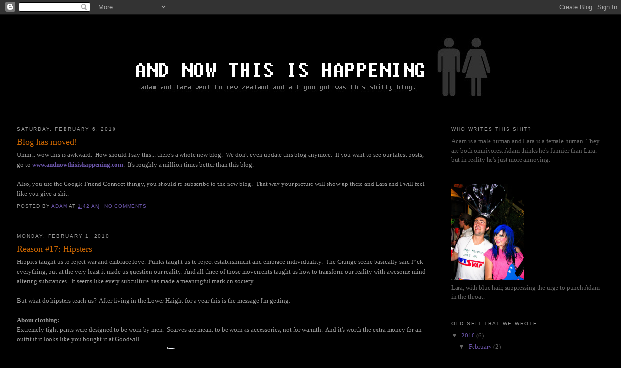

--- FILE ---
content_type: text/html; charset=UTF-8
request_url: https://andnowthisishappening.blogspot.com/
body_size: 10605
content:
<!DOCTYPE html>
<html dir='ltr' xmlns='http://www.w3.org/1999/xhtml' xmlns:b='http://www.google.com/2005/gml/b' xmlns:data='http://www.google.com/2005/gml/data' xmlns:expr='http://www.google.com/2005/gml/expr'>
<head>
<link href='https://www.blogger.com/static/v1/widgets/2944754296-widget_css_bundle.css' rel='stylesheet' type='text/css'/>
<meta content='text/html; charset=UTF-8' http-equiv='Content-Type'/>
<meta content='blogger' name='generator'/>
<link href='https://andnowthisishappening.blogspot.com/favicon.ico' rel='icon' type='image/x-icon'/>
<link href='http://andnowthisishappening.blogspot.com/' rel='canonical'/>
<link rel="alternate" type="application/atom+xml" title="And now this is happening... - Atom" href="https://andnowthisishappening.blogspot.com/feeds/posts/default" />
<link rel="alternate" type="application/rss+xml" title="And now this is happening... - RSS" href="https://andnowthisishappening.blogspot.com/feeds/posts/default?alt=rss" />
<link rel="service.post" type="application/atom+xml" title="And now this is happening... - Atom" href="https://www.blogger.com/feeds/3867756247748576251/posts/default" />
<link rel="me" href="https://www.blogger.com/profile/00641134449164405465" />
<!--Can't find substitution for tag [blog.ieCssRetrofitLinks]-->
<meta content='http://andnowthisishappening.blogspot.com/' property='og:url'/>
<meta content='And now this is happening...' property='og:title'/>
<meta content='Adam and Lara went to New Zealand and you got was this shitty blog.' property='og:description'/>
<title>And now this is happening...</title>
<style id='page-skin-1' type='text/css'><!--
/*
-----------------------------------------------
Blogger Template Style
Name:     Minima Stretch
Date:     26 Feb 2004
----------------------------------------------- */
/* Use this with templates/template-twocol.html */
body {
background:#000000;
margin:0;
color:#999999;
font:x-small Georgia Serif;
font-size/* */:/**/small;
font-size: /**/small;
text-align: center;
}
a:link {
color:#6b55aa;
text-decoration:none;
}
a:visited {
color:#999999;
text-decoration:none;
}
a:hover {
color:#cc6600;
text-decoration:underline;
}
a img {
border-width:0;
}
/* Header
-----------------------------------------------
*/
#header-wrapper {
margin:0 2% 10px;
border:1px solid #000000;
}
#header {
margin: 5px;
border: 1px solid #000000;
text-align: center;
color:#666666;
}
#header-inner {
background-position: center;
margin-left: auto;
margin-right: auto;
}
#header h1 {
margin:5px 5px 0;
padding:15px 20px .25em;
line-height:1.2em;
text-transform:uppercase;
letter-spacing:.2em;
font: normal normal 200% Georgia, Serif;
}
#header a {
color:#666666;
text-decoration:none;
}
#header a:hover {
color:#666666;
}
#header .description {
margin:0 5px 5px;
padding:0 20px 15px;
text-transform:uppercase;
letter-spacing:.2em;
line-height: 1.4em;
font: normal normal 78% 'Trebuchet MS', Trebuchet, Arial, Verdana, Sans-serif;
color: #999999;
}
#header img {
margin-left: auto;
margin-right: auto;
}
/* Outer-Wrapper
----------------------------------------------- */
#outer-wrapper {
margin:0;
padding:10px;
text-align:left;
font: normal normal 100% Georgia, Times, serif;
}
#main-wrapper {
margin-left: 2%;
width: 67%;
float: left;
display: inline;       /* fix for doubling margin in IE */
word-wrap: break-word; /* fix for long text breaking sidebar float in IE */
overflow: hidden;      /* fix for long non-text content breaking IE sidebar float */
}
#sidebar-wrapper {
margin-right: 2%;
width: 25%;
float: right;
display: inline;       /* fix for doubling margin in IE */
word-wrap: break-word; /* fix for long text breaking sidebar float in IE */
overflow: hidden;      /* fix for long non-text content breaking IE sidebar float */
}
/* Headings
----------------------------------------------- */
h2 {
margin:1.5em 0 .75em;
font:normal normal 78% 'Trebuchet MS',Trebuchet,Arial,Verdana,Sans-serif;
line-height: 1.4em;
text-transform:uppercase;
letter-spacing:.2em;
color:#999999;
}
/* Posts
-----------------------------------------------
*/
h2.date-header {
margin:1.5em 0 .5em;
}
.post {
margin:.5em 0 1.5em;
border-bottom:1px dotted #000000;
padding-bottom:1.5em;
}
.post h3 {
margin:.25em 0 0;
padding:0 0 4px;
font-size:140%;
font-weight:normal;
line-height:1.4em;
color:#cc6600;
}
.post h3 a, .post h3 a:visited, .post h3 strong {
display:block;
text-decoration:none;
color:#cc6600;
font-weight:normal;
}
.post h3 strong, .post h3 a:hover {
color:#999999;
}
.post-body {
margin:0 0 .75em;
line-height:1.6em;
}
.post-body blockquote {
line-height:1.3em;
}
.post-footer {
margin: .75em 0;
color:#999999;
text-transform:uppercase;
letter-spacing:.1em;
font: normal normal 78% 'Trebuchet MS', Trebuchet, Arial, Verdana, Sans-serif;
line-height: 1.4em;
}
.comment-link {
margin-left:.6em;
}
.post img, table.tr-caption-container {
padding:4px;
border:1px solid #000000;
}
.tr-caption-container img {
border: none;
padding: 0;
}
.post blockquote {
margin:1em 20px;
}
.post blockquote p {
margin:.75em 0;
}
/* Comments
----------------------------------------------- */
#comments h4 {
margin:1em 0;
font-weight: bold;
line-height: 1.4em;
text-transform:uppercase;
letter-spacing:.2em;
color: #999999;
}
#comments-block {
margin:1em 0 1.5em;
line-height:1.6em;
}
#comments-block .comment-author {
margin:.5em 0;
}
#comments-block .comment-body {
margin:.25em 0 0;
}
#comments-block .comment-footer {
margin:-.25em 0 2em;
line-height: 1.4em;
text-transform:uppercase;
letter-spacing:.1em;
}
#comments-block .comment-body p {
margin:0 0 .75em;
}
.deleted-comment {
font-style:italic;
color:gray;
}
.feed-links {
clear: both;
line-height: 2.5em;
}
#blog-pager-newer-link {
float: left;
}
#blog-pager-older-link {
float: right;
}
#blog-pager {
text-align: center;
}
/* Sidebar Content
----------------------------------------------- */
.sidebar {
color: #666666;
line-height: 1.5em;
}
.sidebar ul {
list-style:none;
margin:0 0 0;
padding:0 0 0;
}
.sidebar li {
margin:0;
padding-top:0;
padding-right:0;
padding-bottom:.25em;
padding-left:15px;
text-indent:-15px;
line-height:1.5em;
}
.sidebar .widget, .main .widget {
border-bottom:1px dotted #000000;
margin:0 0 1.5em;
padding:0 0 1.5em;
}
.main .Blog {
border-bottom-width: 0;
}
/* Profile
----------------------------------------------- */
.profile-img {
float: left;
margin-top: 0;
margin-right: 5px;
margin-bottom: 5px;
margin-left: 0;
padding: 4px;
border: 1px solid #000000;
}
.profile-data {
margin:0;
text-transform:uppercase;
letter-spacing:.1em;
font: normal normal 78% 'Trebuchet MS', Trebuchet, Arial, Verdana, Sans-serif;
color: #999999;
font-weight: bold;
line-height: 1.6em;
}
.profile-datablock {
margin:.5em 0 .5em;
}
.profile-textblock {
margin: 0.5em 0;
line-height: 1.6em;
}
.profile-link {
font: normal normal 78% 'Trebuchet MS', Trebuchet, Arial, Verdana, Sans-serif;
text-transform: uppercase;
letter-spacing: .1em;
}
/* Footer
----------------------------------------------- */
#footer {
width:660px;
clear:both;
margin:0 auto;
padding-top:15px;
line-height: 1.6em;
text-transform:uppercase;
letter-spacing:.1em;
text-align: center;
}

--></style>
<link href='http://sites.google.com/site/iconadamlara/_/rsrc/1264143572677/home/adamlarafavicon.ico' rel='shortcut icon' type='image/x-icon'/>
<link href='https://www.blogger.com/dyn-css/authorization.css?targetBlogID=3867756247748576251&amp;zx=da4250ce-df44-4511-9260-afdf253fd346' media='none' onload='if(media!=&#39;all&#39;)media=&#39;all&#39;' rel='stylesheet'/><noscript><link href='https://www.blogger.com/dyn-css/authorization.css?targetBlogID=3867756247748576251&amp;zx=da4250ce-df44-4511-9260-afdf253fd346' rel='stylesheet'/></noscript>
<meta name='google-adsense-platform-account' content='ca-host-pub-1556223355139109'/>
<meta name='google-adsense-platform-domain' content='blogspot.com'/>

</head>
<body>
<div class='navbar section' id='navbar'><div class='widget Navbar' data-version='1' id='Navbar1'><script type="text/javascript">
    function setAttributeOnload(object, attribute, val) {
      if(window.addEventListener) {
        window.addEventListener('load',
          function(){ object[attribute] = val; }, false);
      } else {
        window.attachEvent('onload', function(){ object[attribute] = val; });
      }
    }
  </script>
<div id="navbar-iframe-container"></div>
<script type="text/javascript" src="https://apis.google.com/js/platform.js"></script>
<script type="text/javascript">
      gapi.load("gapi.iframes:gapi.iframes.style.bubble", function() {
        if (gapi.iframes && gapi.iframes.getContext) {
          gapi.iframes.getContext().openChild({
              url: 'https://www.blogger.com/navbar/3867756247748576251?origin\x3dhttps://andnowthisishappening.blogspot.com',
              where: document.getElementById("navbar-iframe-container"),
              id: "navbar-iframe"
          });
        }
      });
    </script><script type="text/javascript">
(function() {
var script = document.createElement('script');
script.type = 'text/javascript';
script.src = '//pagead2.googlesyndication.com/pagead/js/google_top_exp.js';
var head = document.getElementsByTagName('head')[0];
if (head) {
head.appendChild(script);
}})();
</script>
</div></div>
<div id='outer-wrapper'><div id='wrap2'>
<!-- skip links for text browsers -->
<span id='skiplinks' style='display:none;'>
<a href='#main'>skip to main </a> |
      <a href='#sidebar'>skip to sidebar</a>
</span>
<div id='header-wrapper'>
<div class='header section' id='header'><div class='widget Header' data-version='1' id='Header1'>
<div id='header-inner'>
<a href='https://andnowthisishappening.blogspot.com/' style='display: block'>
<img alt="And now this is happening..." height="181px; " id="Header1_headerimg" src="//3.bp.blogspot.com/_m4wi1wsndws/S1PndR40XNI/AAAAAAAAAAg/Ik7pO7Ph4M8/S1600-R/and+now+this+is+happening+3.jpg" style="display: block" width="792px; ">
</a>
</div>
</div></div>
</div>
<div id='content-wrapper'>
<div id='crosscol-wrapper' style='text-align:center'>
<div class='crosscol no-items section' id='crosscol'></div>
</div>
<div id='main-wrapper'>
<div class='main section' id='main'><div class='widget Blog' data-version='1' id='Blog1'>
<div class='blog-posts hfeed'>

          <div class="date-outer">
        
<h2 class='date-header'><span>Saturday, February 6, 2010</span></h2>

          <div class="date-posts">
        
<div class='post-outer'>
<div class='post hentry uncustomized-post-template' itemprop='blogPost' itemscope='itemscope' itemtype='http://schema.org/BlogPosting'>
<meta content='3867756247748576251' itemprop='blogId'/>
<meta content='5392474782136813331' itemprop='postId'/>
<a name='5392474782136813331'></a>
<h3 class='post-title entry-title' itemprop='name'>
<a href='https://andnowthisishappening.blogspot.com/2010/02/blog-has-moved.html'>Blog has moved!</a>
</h3>
<div class='post-header'>
<div class='post-header-line-1'></div>
</div>
<div class='post-body entry-content' id='post-body-5392474782136813331' itemprop='description articleBody'>
Umm... wow this is awkward.&nbsp; How should I say this... there's a whole new blog.&nbsp; We don't even update this blog anymore.&nbsp; If you want to see our latest posts, go to<a href="http://www.andnowthisishappening.com/"> <b>www.andnowthisishappening.com</b></a>.&nbsp; It's roughly a million times better than this blog.<br />
<br />
Also, you use the Google Friend Connect thingy, you should re-subscribe to the new blog.&nbsp; That way your picture will show up there and Lara and I will feel like you give a shit.
<div style='clear: both;'></div>
</div>
<div class='post-footer'>
<div class='post-footer-line post-footer-line-1'>
<span class='post-author vcard'>
Posted by
<span class='fn' itemprop='author' itemscope='itemscope' itemtype='http://schema.org/Person'>
<meta content='https://www.blogger.com/profile/00641134449164405465' itemprop='url'/>
<a class='g-profile' href='https://www.blogger.com/profile/00641134449164405465' rel='author' title='author profile'>
<span itemprop='name'>Adam</span>
</a>
</span>
</span>
<span class='post-timestamp'>
at
<meta content='http://andnowthisishappening.blogspot.com/2010/02/blog-has-moved.html' itemprop='url'/>
<a class='timestamp-link' href='https://andnowthisishappening.blogspot.com/2010/02/blog-has-moved.html' rel='bookmark' title='permanent link'><abbr class='published' itemprop='datePublished' title='2010-02-06T01:42:00-08:00'>1:42&#8239;AM</abbr></a>
</span>
<span class='post-comment-link'>
<a class='comment-link' href='https://andnowthisishappening.blogspot.com/2010/02/blog-has-moved.html#comment-form' onclick=''>
No comments:
  </a>
</span>
<span class='post-icons'>
</span>
<div class='post-share-buttons goog-inline-block'>
</div>
</div>
<div class='post-footer-line post-footer-line-2'>
<span class='post-labels'>
</span>
</div>
<div class='post-footer-line post-footer-line-3'>
<span class='post-location'>
</span>
</div>
</div>
</div>
</div>

          </div></div>
        

          <div class="date-outer">
        
<h2 class='date-header'><span>Monday, February 1, 2010</span></h2>

          <div class="date-posts">
        
<div class='post-outer'>
<div class='post hentry uncustomized-post-template' itemprop='blogPost' itemscope='itemscope' itemtype='http://schema.org/BlogPosting'>
<meta content='http://fremenalex.files.wordpress.com/2009/09/hipster-pants1.jpg' itemprop='image_url'/>
<meta content='3867756247748576251' itemprop='blogId'/>
<meta content='5502051322332144866' itemprop='postId'/>
<a name='5502051322332144866'></a>
<h3 class='post-title entry-title' itemprop='name'>
<a href='https://andnowthisishappening.blogspot.com/2010/02/reason-17-hipsters.html'>Reason #17: Hipsters</a>
</h3>
<div class='post-header'>
<div class='post-header-line-1'></div>
</div>
<div class='post-body entry-content' id='post-body-5502051322332144866' itemprop='description articleBody'>
Hippies taught us to reject war and embrace love.&nbsp; Punks taught us to reject establishment and embrace individuality.&nbsp; The Grunge scene basically said f*ck everything, but at the very least it made us question our reality.&nbsp; And all three of those movements taught us how to transform our reality with awesome mind altering substances.&nbsp; It seems like every subculture has made a meaningful mark on society.<br />
<br />
But what do hipsters teach us?&nbsp; After living in the Lower Haight for a year this is the message I'm getting:<br />
<br />
<b>About clothing: </b><br />
Extremely tight pants were designed to be worn by men.&nbsp; Scarves are meant to be worn as accessories, not for warmth.&nbsp; And it's worth the extra money for an outfit if it looks like you bought it at Goodwill.<br />
<div class="separator" style="clear: both; text-align: center;"></div><div class="separator" style="clear: both; text-align: center;"><a href="http://fremenalex.files.wordpress.com/2009/09/hipster-pants1.jpg" imageanchor="1" style="margin-left: 1em; margin-right: 1em;"><img border="0" height="320" src="https://lh3.googleusercontent.com/blogger_img_proxy/AEn0k_tOIOaKsJ29QOMTHJqm6C5uo9iBb54hGHg9WJm59YdrKpvZL7AZBxQihMaIGnvcbIUrQP8npoYBRCM4WU2FHzH9QRo_SRdkf9JC5ENbDJExBUcMb7fJS56NyawY8FvOBJm41A=s0-d" width="224"></a></div><br />
<b>About transportation:</b><br />
Ride a bicycle.&nbsp; But not one with off-road tires.&nbsp; Or a suspension.&nbsp; Or gears.&nbsp; Or breaks.&nbsp; And make sure you spend a shit-ton of money on it.&nbsp; And paint it bright yellow and purple.&nbsp; And wear a stupid little hat when you ride it.<br />
<div class="separator" style="clear: both; text-align: center;"><a href="http://www.bobkestrut.com/images/Intersection_hipster.jpg" imageanchor="1" style="margin-left: 1em; margin-right: 1em;"><img border="0" height="320" src="https://lh3.googleusercontent.com/blogger_img_proxy/AEn0k_sN1bpXyznkfxblqGZpLamO0XZTqrj6_OfKvO2nViZZj-0xJs8FLr_weG-3XnVPJJp2kcshoiuBDDGaOuuA9YMv9M6vy-PY0WXIMFnCnsKfPpwdPxTGwqZdqp-x=s0-d" width="250"></a></div><br />
<b>About technology:</b><br />
If Apple makes one, buy one.<br />
<div class="separator" style="clear: both; text-align: center;"><a href="http://www.freewilliamsburg.com/archives/hipster%2Bcomputer.jpg" imageanchor="1" style="margin-left: 1em; margin-right: 1em;"><img border="0" src="https://lh3.googleusercontent.com/blogger_img_proxy/AEn0k_t6OD-cUgZzcjPYy2Hk77n3TamjlgvQz0u1Kh6UE5xMCgEqP2V0nvRqfW8fWgHXA94KYeu_uY2j56YpS6RqhOj1U-_RkeEWja0W3-V1ktY01EgKD2oVUtXfSNQsJp0Jik3Qmg=s0-d"></a></div><br />
<b>About music:</b><br />
Make it screechy and Canadian and ridiculously weird.&nbsp; And make it impossible to play at parties.<br />
<div class="separator" style="clear: both; text-align: center;"><a href="http://blogs.denverpost.com/reverb/wp-content/photos/of_montreal.jpg" imageanchor="1" style="margin-left: 1em; margin-right: 1em;"><img border="0" height="187" src="https://lh3.googleusercontent.com/blogger_img_proxy/AEn0k_tPs-IlezvEFpPmOk1httBM_oheJqchTPcs4EHgtsX889MMpcQLbwAAJ2rF-JiGO34V9lC_v2nwaBVJ665aOqXs15okf7Pk9dAcG5tOgOacS_4G2iLDoCjlnke1H4PqBObBFxeNnCU3=s0-d" width="320"></a></div><br />
<strong>About life, religion, love and society:</strong><br />
I don't know, because I haven't heard hipsters stop talking about man scarves, track bikes, iPads and Of Montreal concerts.<br />
<br />
Granted I've been to an Of Montreal concert.&nbsp; And I just bought a flannel shirt from Zappos.com.&nbsp; And I'm wearing a MUNI beanie right now while I sit here drinking wine and blogging on my netbook.&nbsp; I'm a fucking hipster.&nbsp; Get me out of here.
<div style='clear: both;'></div>
</div>
<div class='post-footer'>
<div class='post-footer-line post-footer-line-1'>
<span class='post-author vcard'>
Posted by
<span class='fn' itemprop='author' itemscope='itemscope' itemtype='http://schema.org/Person'>
<meta content='https://www.blogger.com/profile/00641134449164405465' itemprop='url'/>
<a class='g-profile' href='https://www.blogger.com/profile/00641134449164405465' rel='author' title='author profile'>
<span itemprop='name'>Adam</span>
</a>
</span>
</span>
<span class='post-timestamp'>
at
<meta content='http://andnowthisishappening.blogspot.com/2010/02/reason-17-hipsters.html' itemprop='url'/>
<a class='timestamp-link' href='https://andnowthisishappening.blogspot.com/2010/02/reason-17-hipsters.html' rel='bookmark' title='permanent link'><abbr class='published' itemprop='datePublished' title='2010-02-01T23:30:00-08:00'>11:30&#8239;PM</abbr></a>
</span>
<span class='post-comment-link'>
<a class='comment-link' href='https://andnowthisishappening.blogspot.com/2010/02/reason-17-hipsters.html#comment-form' onclick=''>
5 comments:
  </a>
</span>
<span class='post-icons'>
</span>
<div class='post-share-buttons goog-inline-block'>
</div>
</div>
<div class='post-footer-line post-footer-line-2'>
<span class='post-labels'>
</span>
</div>
<div class='post-footer-line post-footer-line-3'>
<span class='post-location'>
</span>
</div>
</div>
</div>
</div>

          </div></div>
        

          <div class="date-outer">
        
<h2 class='date-header'><span>Tuesday, January 26, 2010</span></h2>

          <div class="date-posts">
        
<div class='post-outer'>
<div class='post hentry uncustomized-post-template' itemprop='blogPost' itemscope='itemscope' itemtype='http://schema.org/BlogPosting'>
<meta content='https://blogger.googleusercontent.com/img/b/R29vZ2xl/AVvXsEhp8nmOYQkBgAxefYZ9YPRz6rXoyBx-fjE1NFinPFkU90-fxI3aaOCJDqUl-Qa3ZD98_TFIVEi7spxv8mUZBbvguQxBRVENHVh2qb_94qFGF8hPmuNNnlaYA2eDKYqer8C67DOGJzBbOcE/s400/big+brother.bmp' itemprop='image_url'/>
<meta content='3867756247748576251' itemprop='blogId'/>
<meta content='3191903541332957546' itemprop='postId'/>
<a name='3191903541332957546'></a>
<h3 class='post-title entry-title' itemprop='name'>
<a href='https://andnowthisishappening.blogspot.com/2010/01/reason-18-not-safe-for-work.html'>Reason #18: Not safe for work</a>
</h3>
<div class='post-header'>
<div class='post-header-line-1'></div>
</div>
<div class='post-body entry-content' id='post-body-3191903541332957546' itemprop='description articleBody'>
Alright, I'm sorry for back-to-back corporate gripes, but this was too good to wait on. &nbsp;I tried to access this [riveting, addictive] blog at work today and this is what I got:<br />
<br />
<div class="separator" style="clear: both; text-align: center;"><a href="https://blogger.googleusercontent.com/img/b/R29vZ2xl/AVvXsEhp8nmOYQkBgAxefYZ9YPRz6rXoyBx-fjE1NFinPFkU90-fxI3aaOCJDqUl-Qa3ZD98_TFIVEi7spxv8mUZBbvguQxBRVENHVh2qb_94qFGF8hPmuNNnlaYA2eDKYqer8C67DOGJzBbOcE/s1600-h/big+brother.bmp" imageanchor="1" style="margin-left: 1em; margin-right: 1em;"><img border="0" height="317" src="https://blogger.googleusercontent.com/img/b/R29vZ2xl/AVvXsEhp8nmOYQkBgAxefYZ9YPRz6rXoyBx-fjE1NFinPFkU90-fxI3aaOCJDqUl-Qa3ZD98_TFIVEi7spxv8mUZBbvguQxBRVENHVh2qb_94qFGF8hPmuNNnlaYA2eDKYqer8C67DOGJzBbOcE/s400/big+brother.bmp" width="400" /></a><br />
</div><div class="separator" style="clear: both; text-align: center;"><br />
</div><div class="separator" style="clear: both; text-align: left;">There's a lot of fantastic ways I could take this post from here, so I'm going ruin it by explaining that my corporate firewall automatically blocks all new URLs until they can be crawled by our security software and deemed "safe for work."<br />
</div><div class="separator" style="clear: both; text-align: left;"><br />
</div><div class="separator" style="clear: both; text-align: left;">Which begs the question: will <a href="http://www.andnowthisishappening.com/">And Now This Is Happening</a> make the cut?<br />
</div><div class="separator" style="clear: both; text-align: left;"><br />
</div><div class="separator" style="clear: both; text-align: left;">Which begs the question: if it does, then does that mean we suck at life?<br />
</div><div class="separator" style="clear: both; text-align: left;"><br />
</div><div class="separator" style="clear: both; text-align: left;">The answer to the 2nd question is clearly <i>no</i>, since <a href="http://www.snacksandshit.com/">Snacks and Shit</a>&nbsp;is safe for work. And on a higher level I can't really get pissed off about this. &nbsp;Thanks to my many friends in the <a href="http://www.liunabuildsamerica.org/files/images/WillYouBuildAmericaCover_Page.content_thumb.jpg">construction industry</a>, I receive "not safe for work" emails every day and I've never heard a thing about it from anybody. &nbsp;So I should have just stopped this post with the screenshot, which is still fucking ridiculous. &nbsp;Reason 18.<br />
</div>
<div style='clear: both;'></div>
</div>
<div class='post-footer'>
<div class='post-footer-line post-footer-line-1'>
<span class='post-author vcard'>
Posted by
<span class='fn' itemprop='author' itemscope='itemscope' itemtype='http://schema.org/Person'>
<meta content='https://www.blogger.com/profile/00641134449164405465' itemprop='url'/>
<a class='g-profile' href='https://www.blogger.com/profile/00641134449164405465' rel='author' title='author profile'>
<span itemprop='name'>Adam</span>
</a>
</span>
</span>
<span class='post-timestamp'>
at
<meta content='http://andnowthisishappening.blogspot.com/2010/01/reason-18-not-safe-for-work.html' itemprop='url'/>
<a class='timestamp-link' href='https://andnowthisishappening.blogspot.com/2010/01/reason-18-not-safe-for-work.html' rel='bookmark' title='permanent link'><abbr class='published' itemprop='datePublished' title='2010-01-26T22:44:00-08:00'>10:44&#8239;PM</abbr></a>
</span>
<span class='post-comment-link'>
<a class='comment-link' href='https://andnowthisishappening.blogspot.com/2010/01/reason-18-not-safe-for-work.html#comment-form' onclick=''>
No comments:
  </a>
</span>
<span class='post-icons'>
</span>
<div class='post-share-buttons goog-inline-block'>
</div>
</div>
<div class='post-footer-line post-footer-line-2'>
<span class='post-labels'>
</span>
</div>
<div class='post-footer-line post-footer-line-3'>
<span class='post-location'>
</span>
</div>
</div>
</div>
</div>

          </div></div>
        

          <div class="date-outer">
        
<h2 class='date-header'><span>Thursday, January 21, 2010</span></h2>

          <div class="date-posts">
        
<div class='post-outer'>
<div class='post hentry uncustomized-post-template' itemprop='blogPost' itemscope='itemscope' itemtype='http://schema.org/BlogPosting'>
<meta content='3867756247748576251' itemprop='blogId'/>
<meta content='2474487163014356682' itemprop='postId'/>
<a name='2474487163014356682'></a>
<h3 class='post-title entry-title' itemprop='name'>
<a href='https://andnowthisishappening.blogspot.com/2010/01/reason-19.html'>Reason #19: Account Manager Says What?</a>
</h3>
<div class='post-header'>
<div class='post-header-line-1'></div>
</div>
<div class='post-body entry-content' id='post-body-2474487163014356682' itemprop='description articleBody'>
5:18 p.m., 5th floor, Goodby, Silverstein &amp; Partners<br />
<div><br />
</div><div>Just overheard a coworker (on the phone) say to another (who was home sick), verbatim:<br />
</div><div><br />
</div><blockquote>"Do you really think your health is more important than this ad?"<br />
</blockquote><div><br />
While I'd like to give her the benefit of the doubt and chalk it up to sarcasm, my four years in advertising lead me to believe otherwise.<br />
</div>
<div style='clear: both;'></div>
</div>
<div class='post-footer'>
<div class='post-footer-line post-footer-line-1'>
<span class='post-author vcard'>
Posted by
<span class='fn' itemprop='author' itemscope='itemscope' itemtype='http://schema.org/Person'>
<meta content='https://www.blogger.com/profile/10717398164233016722' itemprop='url'/>
<a class='g-profile' href='https://www.blogger.com/profile/10717398164233016722' rel='author' title='author profile'>
<span itemprop='name'>Lara</span>
</a>
</span>
</span>
<span class='post-timestamp'>
at
<meta content='http://andnowthisishappening.blogspot.com/2010/01/reason-19.html' itemprop='url'/>
<a class='timestamp-link' href='https://andnowthisishappening.blogspot.com/2010/01/reason-19.html' rel='bookmark' title='permanent link'><abbr class='published' itemprop='datePublished' title='2010-01-21T16:37:00-08:00'>4:37&#8239;PM</abbr></a>
</span>
<span class='post-comment-link'>
<a class='comment-link' href='https://andnowthisishappening.blogspot.com/2010/01/reason-19.html#comment-form' onclick=''>
2 comments:
  </a>
</span>
<span class='post-icons'>
</span>
<div class='post-share-buttons goog-inline-block'>
</div>
</div>
<div class='post-footer-line post-footer-line-2'>
<span class='post-labels'>
</span>
</div>
<div class='post-footer-line post-footer-line-3'>
<span class='post-location'>
</span>
</div>
</div>
</div>
</div>

          </div></div>
        

          <div class="date-outer">
        
<h2 class='date-header'><span>Wednesday, January 20, 2010</span></h2>

          <div class="date-posts">
        
<div class='post-outer'>
<div class='post hentry uncustomized-post-template' itemprop='blogPost' itemscope='itemscope' itemtype='http://schema.org/BlogPosting'>
<meta content='3867756247748576251' itemprop='blogId'/>
<meta content='7464216350072919444' itemprop='postId'/>
<a name='7464216350072919444'></a>
<h3 class='post-title entry-title' itemprop='name'>
<a href='https://andnowthisishappening.blogspot.com/2010/01/reason-20.html'>Reason #20: Glowing Rectangles</a>
</h3>
<div class='post-header'>
<div class='post-header-line-1'></div>
</div>
<div class='post-body entry-content' id='post-body-7464216350072919444' itemprop='description articleBody'>
Between now and our departure (Feb. 22) we're going to give you 20 reasons why we're going.&nbsp; There are far more than 20, but exactly 20 worth blogging about.<br />
<br />
Reason #20: <a href="http://www.theonion.com/content/news/report_90_of_waking_hours_spent"><strong>90% of waking life spent staring at glowing rectangles</strong></a><br />
<br />
Thanks Nick Anderson for bringing this to my attention.
<div style='clear: both;'></div>
</div>
<div class='post-footer'>
<div class='post-footer-line post-footer-line-1'>
<span class='post-author vcard'>
Posted by
<span class='fn' itemprop='author' itemscope='itemscope' itemtype='http://schema.org/Person'>
<meta content='https://www.blogger.com/profile/00641134449164405465' itemprop='url'/>
<a class='g-profile' href='https://www.blogger.com/profile/00641134449164405465' rel='author' title='author profile'>
<span itemprop='name'>Adam</span>
</a>
</span>
</span>
<span class='post-timestamp'>
at
<meta content='http://andnowthisishappening.blogspot.com/2010/01/reason-20.html' itemprop='url'/>
<a class='timestamp-link' href='https://andnowthisishappening.blogspot.com/2010/01/reason-20.html' rel='bookmark' title='permanent link'><abbr class='published' itemprop='datePublished' title='2010-01-20T21:10:00-08:00'>9:10&#8239;PM</abbr></a>
</span>
<span class='post-comment-link'>
<a class='comment-link' href='https://andnowthisishappening.blogspot.com/2010/01/reason-20.html#comment-form' onclick=''>
2 comments:
  </a>
</span>
<span class='post-icons'>
</span>
<div class='post-share-buttons goog-inline-block'>
</div>
</div>
<div class='post-footer-line post-footer-line-2'>
<span class='post-labels'>
</span>
</div>
<div class='post-footer-line post-footer-line-3'>
<span class='post-location'>
</span>
</div>
</div>
</div>
</div>

          </div></div>
        

          <div class="date-outer">
        
<h2 class='date-header'><span>Sunday, January 17, 2010</span></h2>

          <div class="date-posts">
        
<div class='post-outer'>
<div class='post hentry uncustomized-post-template' itemprop='blogPost' itemscope='itemscope' itemtype='http://schema.org/BlogPosting'>
<meta content='3867756247748576251' itemprop='blogId'/>
<meta content='2307473189894116433' itemprop='postId'/>
<a name='2307473189894116433'></a>
<h3 class='post-title entry-title' itemprop='name'>
<a href='https://andnowthisishappening.blogspot.com/2010/01/hello.html'>FYI we're extremely important</a>
</h3>
<div class='post-header'>
<div class='post-header-line-1'></div>
</div>
<div class='post-body entry-content' id='post-body-2307473189894116433' itemprop='description articleBody'>
Hello. I'm not sure whether or not you heard, but Lara and I are moving to New Zealand. We're quitting our jobs and selling all of our stuff and getting the hell out of here.<br /><br /><br />If you already knew that, great. You're one step ahead. You also probably know how ridiculously important we are. If you didn't know that, let me break it down for you. We're both extremely funny and popular, and we have like tons of friends.<br /><br /><br />Now listen up. Ashton Kutcher doesn't take a dump without Tweeting about it. Likewise, Adam and Lara don't take a year long hiatus without keeping our fan base updated and informed. Hence we've started this blog. Because what we say and do is extremely important and you should all really care about it.
<div style='clear: both;'></div>
</div>
<div class='post-footer'>
<div class='post-footer-line post-footer-line-1'>
<span class='post-author vcard'>
Posted by
<span class='fn' itemprop='author' itemscope='itemscope' itemtype='http://schema.org/Person'>
<meta content='https://www.blogger.com/profile/00641134449164405465' itemprop='url'/>
<a class='g-profile' href='https://www.blogger.com/profile/00641134449164405465' rel='author' title='author profile'>
<span itemprop='name'>Adam</span>
</a>
</span>
</span>
<span class='post-timestamp'>
at
<meta content='http://andnowthisishappening.blogspot.com/2010/01/hello.html' itemprop='url'/>
<a class='timestamp-link' href='https://andnowthisishappening.blogspot.com/2010/01/hello.html' rel='bookmark' title='permanent link'><abbr class='published' itemprop='datePublished' title='2010-01-17T20:50:00-08:00'>8:50&#8239;PM</abbr></a>
</span>
<span class='post-comment-link'>
<a class='comment-link' href='https://andnowthisishappening.blogspot.com/2010/01/hello.html#comment-form' onclick=''>
7 comments:
  </a>
</span>
<span class='post-icons'>
</span>
<div class='post-share-buttons goog-inline-block'>
</div>
</div>
<div class='post-footer-line post-footer-line-2'>
<span class='post-labels'>
</span>
</div>
<div class='post-footer-line post-footer-line-3'>
<span class='post-location'>
</span>
</div>
</div>
</div>
</div>

        </div></div>
      
</div>
<div class='blog-pager' id='blog-pager'>
<a class='home-link' href='https://andnowthisishappening.blogspot.com/'>Home</a>
</div>
<div class='clear'></div>
<div class='blog-feeds'>
<div class='feed-links'>
Subscribe to:
<a class='feed-link' href='https://andnowthisishappening.blogspot.com/feeds/posts/default' target='_blank' type='application/atom+xml'>Comments (Atom)</a>
</div>
</div>
</div></div>
</div>
<div id='sidebar-wrapper'>
<div class='sidebar section' id='sidebar'><div class='widget Text' data-version='1' id='Text1'>
<h2 class='title'>Who writes this shit?</h2>
<div class='widget-content'>
Adam is a male human and Lara is a female human. They are both omnivores. Adam thinks he's funnier than Lara, but in reality he's just more annoying.<br/>
</div>
<div class='clear'></div>
</div><div class='widget Image' data-version='1' id='Image1'>
<div class='widget-content'>
<a href='http://www.flickr.com/photos/adamcno/4071236176/in/set-72157622722989304/'>
<img alt='' height='200' id='Image1_img' src='https://lh3.googleusercontent.com/blogger_img_proxy/AEn0k_uL_4gYCZw1hV6yS3COHHX8uA75SeDpYT1QXkf5S1Qgnre14XJFO0viB2z9G_sU83fzNFox3dHzRNXmbRPKbMrgavBiNOdGohiFaSlvhMtuidybMTOxwYM6AXoiQL2kiYaD-w=s0-d' width='150'/>
</a>
<br/>
<span class='caption'>Lara, with blue hair, suppressing the urge to punch Adam in the throat.</span>
</div>
<div class='clear'></div>
</div><div class='widget BlogArchive' data-version='1' id='BlogArchive1'>
<h2>Old shit that we wrote</h2>
<div class='widget-content'>
<div id='ArchiveList'>
<div id='BlogArchive1_ArchiveList'>
<ul class='hierarchy'>
<li class='archivedate expanded'>
<a class='toggle' href='javascript:void(0)'>
<span class='zippy toggle-open'>

        &#9660;&#160;
      
</span>
</a>
<a class='post-count-link' href='https://andnowthisishappening.blogspot.com/2010/'>
2010
</a>
<span class='post-count' dir='ltr'>(6)</span>
<ul class='hierarchy'>
<li class='archivedate expanded'>
<a class='toggle' href='javascript:void(0)'>
<span class='zippy toggle-open'>

        &#9660;&#160;
      
</span>
</a>
<a class='post-count-link' href='https://andnowthisishappening.blogspot.com/2010/02/'>
February
</a>
<span class='post-count' dir='ltr'>(2)</span>
<ul class='posts'>
<li><a href='https://andnowthisishappening.blogspot.com/2010/02/blog-has-moved.html'>Blog has moved!</a></li>
<li><a href='https://andnowthisishappening.blogspot.com/2010/02/reason-17-hipsters.html'>Reason #17: Hipsters</a></li>
</ul>
</li>
</ul>
<ul class='hierarchy'>
<li class='archivedate collapsed'>
<a class='toggle' href='javascript:void(0)'>
<span class='zippy'>

        &#9658;&#160;
      
</span>
</a>
<a class='post-count-link' href='https://andnowthisishappening.blogspot.com/2010/01/'>
January
</a>
<span class='post-count' dir='ltr'>(4)</span>
</li>
</ul>
</li>
</ul>
</div>
</div>
<div class='clear'></div>
</div>
</div><div class='widget Followers' data-version='1' id='Followers1'>
<h2 class='title'>Follow this shitty blog</h2>
<div class='widget-content'>
<div id='Followers1-wrapper'>
<div style='margin-right:2px;'>
<div><script type="text/javascript" src="https://apis.google.com/js/platform.js"></script>
<div id="followers-iframe-container"></div>
<script type="text/javascript">
    window.followersIframe = null;
    function followersIframeOpen(url) {
      gapi.load("gapi.iframes", function() {
        if (gapi.iframes && gapi.iframes.getContext) {
          window.followersIframe = gapi.iframes.getContext().openChild({
            url: url,
            where: document.getElementById("followers-iframe-container"),
            messageHandlersFilter: gapi.iframes.CROSS_ORIGIN_IFRAMES_FILTER,
            messageHandlers: {
              '_ready': function(obj) {
                window.followersIframe.getIframeEl().height = obj.height;
              },
              'reset': function() {
                window.followersIframe.close();
                followersIframeOpen("https://www.blogger.com/followers/frame/3867756247748576251?colors\x3dCgt0cmFuc3BhcmVudBILdHJhbnNwYXJlbnQaByM2NjY2NjYiByM2YjU1YWEqByMwMDAwMDAyByNjYzY2MDA6ByM2NjY2NjZCByM2YjU1YWFKByM5OTk5OTlSByM2YjU1YWFaC3RyYW5zcGFyZW50\x26pageSize\x3d21\x26hl\x3den\x26origin\x3dhttps://andnowthisishappening.blogspot.com");
              },
              'open': function(url) {
                window.followersIframe.close();
                followersIframeOpen(url);
              }
            }
          });
        }
      });
    }
    followersIframeOpen("https://www.blogger.com/followers/frame/3867756247748576251?colors\x3dCgt0cmFuc3BhcmVudBILdHJhbnNwYXJlbnQaByM2NjY2NjYiByM2YjU1YWEqByMwMDAwMDAyByNjYzY2MDA6ByM2NjY2NjZCByM2YjU1YWFKByM5OTk5OTlSByM2YjU1YWFaC3RyYW5zcGFyZW50\x26pageSize\x3d21\x26hl\x3den\x26origin\x3dhttps://andnowthisishappening.blogspot.com");
  </script></div>
</div>
</div>
<div class='clear'></div>
</div>
</div></div>
</div>
<!-- spacer for skins that want sidebar and main to be the same height-->
<div class='clear'>&#160;</div>
</div>
<!-- end content-wrapper -->
<div id='footer-wrapper'>
<div class='footer no-items section' id='footer'></div>
</div>
</div></div>
<!-- end outer-wrapper -->

<script type="text/javascript" src="https://www.blogger.com/static/v1/widgets/2028843038-widgets.js"></script>
<script type='text/javascript'>
window['__wavt'] = 'AOuZoY7-nifZaak10SF-Kv8jrSIQE_rwLQ:1768999303070';_WidgetManager._Init('//www.blogger.com/rearrange?blogID\x3d3867756247748576251','//andnowthisishappening.blogspot.com/','3867756247748576251');
_WidgetManager._SetDataContext([{'name': 'blog', 'data': {'blogId': '3867756247748576251', 'title': 'And now this is happening...', 'url': 'https://andnowthisishappening.blogspot.com/', 'canonicalUrl': 'http://andnowthisishappening.blogspot.com/', 'homepageUrl': 'https://andnowthisishappening.blogspot.com/', 'searchUrl': 'https://andnowthisishappening.blogspot.com/search', 'canonicalHomepageUrl': 'http://andnowthisishappening.blogspot.com/', 'blogspotFaviconUrl': 'https://andnowthisishappening.blogspot.com/favicon.ico', 'bloggerUrl': 'https://www.blogger.com', 'hasCustomDomain': false, 'httpsEnabled': true, 'enabledCommentProfileImages': true, 'gPlusViewType': 'FILTERED_POSTMOD', 'adultContent': false, 'analyticsAccountNumber': '', 'encoding': 'UTF-8', 'locale': 'en', 'localeUnderscoreDelimited': 'en', 'languageDirection': 'ltr', 'isPrivate': false, 'isMobile': false, 'isMobileRequest': false, 'mobileClass': '', 'isPrivateBlog': false, 'isDynamicViewsAvailable': true, 'feedLinks': '\x3clink rel\x3d\x22alternate\x22 type\x3d\x22application/atom+xml\x22 title\x3d\x22And now this is happening... - Atom\x22 href\x3d\x22https://andnowthisishappening.blogspot.com/feeds/posts/default\x22 /\x3e\n\x3clink rel\x3d\x22alternate\x22 type\x3d\x22application/rss+xml\x22 title\x3d\x22And now this is happening... - RSS\x22 href\x3d\x22https://andnowthisishappening.blogspot.com/feeds/posts/default?alt\x3drss\x22 /\x3e\n\x3clink rel\x3d\x22service.post\x22 type\x3d\x22application/atom+xml\x22 title\x3d\x22And now this is happening... - Atom\x22 href\x3d\x22https://www.blogger.com/feeds/3867756247748576251/posts/default\x22 /\x3e\n', 'meTag': '\x3clink rel\x3d\x22me\x22 href\x3d\x22https://www.blogger.com/profile/00641134449164405465\x22 /\x3e\n', 'adsenseHostId': 'ca-host-pub-1556223355139109', 'adsenseHasAds': false, 'adsenseAutoAds': false, 'boqCommentIframeForm': true, 'loginRedirectParam': '', 'view': '', 'dynamicViewsCommentsSrc': '//www.blogblog.com/dynamicviews/4224c15c4e7c9321/js/comments.js', 'dynamicViewsScriptSrc': '//www.blogblog.com/dynamicviews/6e0d22adcfa5abea', 'plusOneApiSrc': 'https://apis.google.com/js/platform.js', 'disableGComments': true, 'interstitialAccepted': false, 'sharing': {'platforms': [{'name': 'Get link', 'key': 'link', 'shareMessage': 'Get link', 'target': ''}, {'name': 'Facebook', 'key': 'facebook', 'shareMessage': 'Share to Facebook', 'target': 'facebook'}, {'name': 'BlogThis!', 'key': 'blogThis', 'shareMessage': 'BlogThis!', 'target': 'blog'}, {'name': 'X', 'key': 'twitter', 'shareMessage': 'Share to X', 'target': 'twitter'}, {'name': 'Pinterest', 'key': 'pinterest', 'shareMessage': 'Share to Pinterest', 'target': 'pinterest'}, {'name': 'Email', 'key': 'email', 'shareMessage': 'Email', 'target': 'email'}], 'disableGooglePlus': true, 'googlePlusShareButtonWidth': 0, 'googlePlusBootstrap': '\x3cscript type\x3d\x22text/javascript\x22\x3ewindow.___gcfg \x3d {\x27lang\x27: \x27en\x27};\x3c/script\x3e'}, 'hasCustomJumpLinkMessage': false, 'jumpLinkMessage': 'Read more', 'pageType': 'index', 'pageName': '', 'pageTitle': 'And now this is happening...'}}, {'name': 'features', 'data': {}}, {'name': 'messages', 'data': {'edit': 'Edit', 'linkCopiedToClipboard': 'Link copied to clipboard!', 'ok': 'Ok', 'postLink': 'Post Link'}}, {'name': 'template', 'data': {'name': 'custom', 'localizedName': 'Custom', 'isResponsive': false, 'isAlternateRendering': false, 'isCustom': true}}, {'name': 'view', 'data': {'classic': {'name': 'classic', 'url': '?view\x3dclassic'}, 'flipcard': {'name': 'flipcard', 'url': '?view\x3dflipcard'}, 'magazine': {'name': 'magazine', 'url': '?view\x3dmagazine'}, 'mosaic': {'name': 'mosaic', 'url': '?view\x3dmosaic'}, 'sidebar': {'name': 'sidebar', 'url': '?view\x3dsidebar'}, 'snapshot': {'name': 'snapshot', 'url': '?view\x3dsnapshot'}, 'timeslide': {'name': 'timeslide', 'url': '?view\x3dtimeslide'}, 'isMobile': false, 'title': 'And now this is happening...', 'description': 'Adam and Lara went to New Zealand and you got was this shitty blog.', 'url': 'https://andnowthisishappening.blogspot.com/', 'type': 'feed', 'isSingleItem': false, 'isMultipleItems': true, 'isError': false, 'isPage': false, 'isPost': false, 'isHomepage': true, 'isArchive': false, 'isLabelSearch': false}}]);
_WidgetManager._RegisterWidget('_NavbarView', new _WidgetInfo('Navbar1', 'navbar', document.getElementById('Navbar1'), {}, 'displayModeFull'));
_WidgetManager._RegisterWidget('_HeaderView', new _WidgetInfo('Header1', 'header', document.getElementById('Header1'), {}, 'displayModeFull'));
_WidgetManager._RegisterWidget('_BlogView', new _WidgetInfo('Blog1', 'main', document.getElementById('Blog1'), {'cmtInteractionsEnabled': false, 'lightboxEnabled': true, 'lightboxModuleUrl': 'https://www.blogger.com/static/v1/jsbin/4049919853-lbx.js', 'lightboxCssUrl': 'https://www.blogger.com/static/v1/v-css/828616780-lightbox_bundle.css'}, 'displayModeFull'));
_WidgetManager._RegisterWidget('_TextView', new _WidgetInfo('Text1', 'sidebar', document.getElementById('Text1'), {}, 'displayModeFull'));
_WidgetManager._RegisterWidget('_ImageView', new _WidgetInfo('Image1', 'sidebar', document.getElementById('Image1'), {'resize': false}, 'displayModeFull'));
_WidgetManager._RegisterWidget('_BlogArchiveView', new _WidgetInfo('BlogArchive1', 'sidebar', document.getElementById('BlogArchive1'), {'languageDirection': 'ltr', 'loadingMessage': 'Loading\x26hellip;'}, 'displayModeFull'));
_WidgetManager._RegisterWidget('_FollowersView', new _WidgetInfo('Followers1', 'sidebar', document.getElementById('Followers1'), {}, 'displayModeFull'));
</script>
</body>
</html>